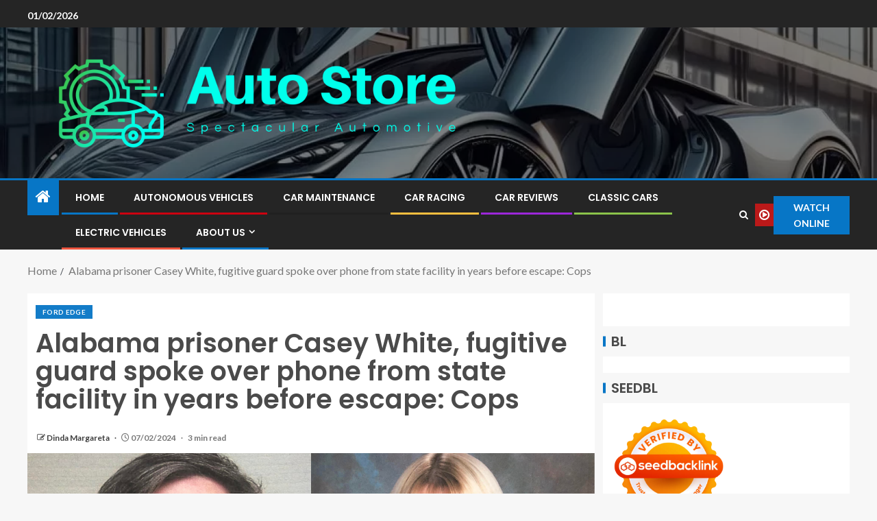

--- FILE ---
content_type: text/html; charset=UTF-8
request_url: https://autorestores.com/alabama-prisoner-casey-white-fugitive-guard-spoke-over-phone-from-state-facility-in-years-before-escape-cops.html
body_size: 15274
content:
<!doctype html>
<html lang="en-US" prefix="og: https://ogp.me/ns#">
<head>
    <meta charset="UTF-8">
    <meta name="viewport" content="width=device-width, initial-scale=1">
    <link rel="profile" href="https://gmpg.org/xfn/11">

    
<!-- Search Engine Optimization by Rank Math - https://rankmath.com/ -->
<title>Alabama prisoner Casey White, fugitive guard spoke over phone from state facility in years before escape: Cops - Auto Store</title>
<meta name="description" content="The &quot;exceptionally perilous&quot; Alabama prisoner and the corrections officer who aided him escape and then fled with him spoke often over the cell phone during"/>
<meta name="robots" content="follow, index, max-snippet:-1, max-video-preview:-1, max-image-preview:large"/>
<link rel="canonical" href="https://autorestores.com/alabama-prisoner-casey-white-fugitive-guard-spoke-over-phone-from-state-facility-in-years-before-escape-cops.html" />
<meta property="og:locale" content="en_US" />
<meta property="og:type" content="article" />
<meta property="og:title" content="Alabama prisoner Casey White, fugitive guard spoke over phone from state facility in years before escape: Cops - Auto Store" />
<meta property="og:description" content="The &quot;exceptionally perilous&quot; Alabama prisoner and the corrections officer who aided him escape and then fled with him spoke often over the cell phone during" />
<meta property="og:url" content="https://autorestores.com/alabama-prisoner-casey-white-fugitive-guard-spoke-over-phone-from-state-facility-in-years-before-escape-cops.html" />
<meta property="og:site_name" content="Auto Store" />
<meta property="article:tag" content="2007 Edge" />
<meta property="article:tag" content="2008 Edge" />
<meta property="article:tag" content="2009 Edge" />
<meta property="article:tag" content="2010 Edge" />
<meta property="article:tag" content="2012 Edge" />
<meta property="article:tag" content="2013 Edge" />
<meta property="article:tag" content="2014 Edge" />
<meta property="article:tag" content="2015 Edge" />
<meta property="article:tag" content="2017 Edge" />
<meta property="article:tag" content="2020 Edge" />
<meta property="article:tag" content="Car Edge" />
<meta property="article:tag" content="Dodge Edge" />
<meta property="article:tag" content="Edge 2009" />
<meta property="article:tag" content="Edge 2010" />
<meta property="article:tag" content="Edge 2011" />
<meta property="article:tag" content="Edge 2015" />
<meta property="article:tag" content="Edge 2016" />
<meta property="article:tag" content="Edge 2017" />
<meta property="article:tag" content="Edge 2018" />
<meta property="article:tag" content="Edge 2019" />
<meta property="article:tag" content="Edge 2020" />
<meta property="article:tag" content="Edge 3.5" />
<meta property="article:tag" content="Edge Ecoboost" />
<meta property="article:tag" content="Edge Limited" />
<meta property="article:tag" content="Edge Mustang" />
<meta property="article:tag" content="Edge Prices" />
<meta property="article:tag" content="Edge Se" />
<meta property="article:tag" content="Edge Sel" />
<meta property="article:tag" content="Edge Sport" />
<meta property="article:tag" content="Edge St" />
<meta property="article:tag" content="Edge Suv" />
<meta property="article:tag" content="Edge Titanium" />
<meta property="article:tag" content="Edge Vehicle" />
<meta property="article:tag" content="Edge Vignale" />
<meta property="article:tag" content="Fiesta Edge" />
<meta property="article:tag" content="Ford Edge" />
<meta property="article:tag" content="Ford Sel" />
<meta property="article:tag" content="Forge Edge" />
<meta property="article:tag" content="Fort Edge" />
<meta property="article:tag" content="Hyundai Edge" />
<meta property="article:tag" content="Ka Edge" />
<meta property="article:tag" content="Kia Edge" />
<meta property="article:tag" content="Kuga Edge" />
<meta property="article:tag" content="Ranger Edge" />
<meta property="article:tag" content="Used Edge" />
<meta property="article:section" content="Ford Edge" />
<meta property="article:published_time" content="2024-02-07T10:06:36+07:00" />
<meta name="twitter:card" content="summary_large_image" />
<meta name="twitter:title" content="Alabama prisoner Casey White, fugitive guard spoke over phone from state facility in years before escape: Cops - Auto Store" />
<meta name="twitter:description" content="The &quot;exceptionally perilous&quot; Alabama prisoner and the corrections officer who aided him escape and then fled with him spoke often over the cell phone during" />
<meta name="twitter:label1" content="Written by" />
<meta name="twitter:data1" content="Dinda Margareta" />
<meta name="twitter:label2" content="Time to read" />
<meta name="twitter:data2" content="3 minutes" />
<script type="application/ld+json" class="rank-math-schema">{"@context":"https://schema.org","@graph":[{"@type":["Person","Organization"],"@id":"https://autorestores.com/#person","name":"Dinda Margareta","logo":{"@type":"ImageObject","@id":"https://autorestores.com/#logo","url":"https://autorestores.com/wp-content/uploads/2022/05/cropped-logo.png","contentUrl":"https://autorestores.com/wp-content/uploads/2022/05/cropped-logo.png","caption":"Auto Store","inLanguage":"en-US"},"image":{"@type":"ImageObject","@id":"https://autorestores.com/#logo","url":"https://autorestores.com/wp-content/uploads/2022/05/cropped-logo.png","contentUrl":"https://autorestores.com/wp-content/uploads/2022/05/cropped-logo.png","caption":"Auto Store","inLanguage":"en-US"}},{"@type":"WebSite","@id":"https://autorestores.com/#website","url":"https://autorestores.com","name":"Auto Store","publisher":{"@id":"https://autorestores.com/#person"},"inLanguage":"en-US"},{"@type":"ImageObject","@id":"https://static.foxnews.com/foxnews.com/content/uploads/2022/05/Untitled-design-54.png","url":"https://static.foxnews.com/foxnews.com/content/uploads/2022/05/Untitled-design-54.png","width":"200","height":"200","caption":"Alabama prisoner Casey White, fugitive guard spoke over phone from state facility in years before escape: Cops","inLanguage":"en-US"},{"@type":"WebPage","@id":"https://autorestores.com/alabama-prisoner-casey-white-fugitive-guard-spoke-over-phone-from-state-facility-in-years-before-escape-cops.html#webpage","url":"https://autorestores.com/alabama-prisoner-casey-white-fugitive-guard-spoke-over-phone-from-state-facility-in-years-before-escape-cops.html","name":"Alabama prisoner Casey White, fugitive guard spoke over phone from state facility in years before escape: Cops - Auto Store","datePublished":"2024-02-07T10:06:36+07:00","dateModified":"2024-02-07T10:06:36+07:00","isPartOf":{"@id":"https://autorestores.com/#website"},"primaryImageOfPage":{"@id":"https://static.foxnews.com/foxnews.com/content/uploads/2022/05/Untitled-design-54.png"},"inLanguage":"en-US"},{"@type":"Person","@id":"https://autorestores.com/author/dinda-margareta","name":"Dinda Margareta","url":"https://autorestores.com/author/dinda-margareta","image":{"@type":"ImageObject","@id":"https://secure.gravatar.com/avatar/b6490dd9aec620e1ca4c46d0ab2ccedc7d8651a2b55ad51c23566ae2bfc93382?s=96&amp;d=mm&amp;r=g","url":"https://secure.gravatar.com/avatar/b6490dd9aec620e1ca4c46d0ab2ccedc7d8651a2b55ad51c23566ae2bfc93382?s=96&amp;d=mm&amp;r=g","caption":"Dinda Margareta","inLanguage":"en-US"},"sameAs":["https://autorestores.com/"]},{"@type":"BlogPosting","headline":"Alabama prisoner Casey White, fugitive guard spoke over phone from state facility in years before escape:","keywords":"alabama prisoner casey white, fugitive guard spoke over phone from state facility in years before escape: cops","datePublished":"2024-02-07T10:06:36+07:00","dateModified":"2024-02-07T10:06:36+07:00","articleSection":"Ford Edge","author":{"@id":"https://autorestores.com/author/dinda-margareta","name":"Dinda Margareta"},"publisher":{"@id":"https://autorestores.com/#person"},"description":"The &quot;exceptionally perilous&quot; Alabama prisoner and the corrections officer who aided him escape and then fled with him spoke often over the cell phone during","name":"Alabama prisoner Casey White, fugitive guard spoke over phone from state facility in years before escape:","@id":"https://autorestores.com/alabama-prisoner-casey-white-fugitive-guard-spoke-over-phone-from-state-facility-in-years-before-escape-cops.html#richSnippet","isPartOf":{"@id":"https://autorestores.com/alabama-prisoner-casey-white-fugitive-guard-spoke-over-phone-from-state-facility-in-years-before-escape-cops.html#webpage"},"image":{"@id":"https://static.foxnews.com/foxnews.com/content/uploads/2022/05/Untitled-design-54.png"},"inLanguage":"en-US","mainEntityOfPage":{"@id":"https://autorestores.com/alabama-prisoner-casey-white-fugitive-guard-spoke-over-phone-from-state-facility-in-years-before-escape-cops.html#webpage"}}]}</script>
<!-- /Rank Math WordPress SEO plugin -->

<link rel='dns-prefetch' href='//fonts.googleapis.com' />
<link rel="alternate" type="application/rss+xml" title="Auto Store &raquo; Feed" href="https://autorestores.com/feed" />
<link rel="alternate" title="oEmbed (JSON)" type="application/json+oembed" href="https://autorestores.com/wp-json/oembed/1.0/embed?url=https%3A%2F%2Fautorestores.com%2Falabama-prisoner-casey-white-fugitive-guard-spoke-over-phone-from-state-facility-in-years-before-escape-cops.html" />
<link rel="alternate" title="oEmbed (XML)" type="text/xml+oembed" href="https://autorestores.com/wp-json/oembed/1.0/embed?url=https%3A%2F%2Fautorestores.com%2Falabama-prisoner-casey-white-fugitive-guard-spoke-over-phone-from-state-facility-in-years-before-escape-cops.html&#038;format=xml" />
<style id='wp-img-auto-sizes-contain-inline-css' type='text/css'>
img:is([sizes=auto i],[sizes^="auto," i]){contain-intrinsic-size:3000px 1500px}
/*# sourceURL=wp-img-auto-sizes-contain-inline-css */
</style>

<style id='wp-emoji-styles-inline-css' type='text/css'>

	img.wp-smiley, img.emoji {
		display: inline !important;
		border: none !important;
		box-shadow: none !important;
		height: 1em !important;
		width: 1em !important;
		margin: 0 0.07em !important;
		vertical-align: -0.1em !important;
		background: none !important;
		padding: 0 !important;
	}
/*# sourceURL=wp-emoji-styles-inline-css */
</style>
<link rel='stylesheet' id='contact-form-7-css' href='https://autorestores.com/wp-content/plugins/contact-form-7/includes/css/styles.css?ver=6.1.4' type='text/css' media='all' />
<style id='contact-form-7-inline-css' type='text/css'>
.wpcf7 .wpcf7-recaptcha iframe {margin-bottom: 0;}.wpcf7 .wpcf7-recaptcha[data-align="center"] > div {margin: 0 auto;}.wpcf7 .wpcf7-recaptcha[data-align="right"] > div {margin: 0 0 0 auto;}
/*# sourceURL=contact-form-7-inline-css */
</style>
<link rel='stylesheet' id='ez-toc-css' href='https://autorestores.com/wp-content/plugins/easy-table-of-contents/assets/css/screen.min.css?ver=2.0.80' type='text/css' media='all' />
<style id='ez-toc-inline-css' type='text/css'>
div#ez-toc-container .ez-toc-title {font-size: 120%;}div#ez-toc-container .ez-toc-title {font-weight: 500;}div#ez-toc-container ul li , div#ez-toc-container ul li a {font-size: 95%;}div#ez-toc-container ul li , div#ez-toc-container ul li a {font-weight: 500;}div#ez-toc-container nav ul ul li {font-size: 90%;}.ez-toc-box-title {font-weight: bold; margin-bottom: 10px; text-align: center; text-transform: uppercase; letter-spacing: 1px; color: #666; padding-bottom: 5px;position:absolute;top:-4%;left:5%;background-color: inherit;transition: top 0.3s ease;}.ez-toc-box-title.toc-closed {top:-25%;}
.ez-toc-container-direction {direction: ltr;}.ez-toc-counter ul{counter-reset: item ;}.ez-toc-counter nav ul li a::before {content: counters(item, '.', decimal) '. ';display: inline-block;counter-increment: item;flex-grow: 0;flex-shrink: 0;margin-right: .2em; float: left; }.ez-toc-widget-direction {direction: ltr;}.ez-toc-widget-container ul{counter-reset: item ;}.ez-toc-widget-container nav ul li a::before {content: counters(item, '.', decimal) '. ';display: inline-block;counter-increment: item;flex-grow: 0;flex-shrink: 0;margin-right: .2em; float: left; }
/*# sourceURL=ez-toc-inline-css */
</style>
<link rel='stylesheet' id='aft-icons-css' href='https://autorestores.com/wp-content/themes/enternews/assets/icons/style.css?ver=6.9' type='text/css' media='all' />
<link rel='stylesheet' id='bootstrap-css' href='https://autorestores.com/wp-content/themes/enternews/assets/bootstrap/css/bootstrap.min.css?ver=6.9' type='text/css' media='all' />
<link rel='stylesheet' id='slick-css-css' href='https://autorestores.com/wp-content/themes/enternews/assets/slick/css/slick.min.css?ver=6.9' type='text/css' media='all' />
<link rel='stylesheet' id='sidr-css' href='https://autorestores.com/wp-content/themes/enternews/assets/sidr/css/jquery.sidr.dark.css?ver=6.9' type='text/css' media='all' />
<link rel='stylesheet' id='magnific-popup-css' href='https://autorestores.com/wp-content/themes/enternews/assets/magnific-popup/magnific-popup.css?ver=6.9' type='text/css' media='all' />
<link rel='stylesheet' id='enternews-google-fonts-css' href='https://fonts.googleapis.com/css?family=Lato:400,300,400italic,900,700|Poppins:300,400,500,600,700|Roboto:100,300,400,500,700&#038;subset=latin,latin-ext' type='text/css' media='all' />
<link rel='stylesheet' id='enternews-style-css' href='https://autorestores.com/wp-content/themes/enternews/style.css?ver=6.9' type='text/css' media='all' />
<style id='enternews-style-inline-css' type='text/css'>

        
            body,
            button,
            input,
            select,
            optgroup,
            textarea,
            p,
            .min-read,
            .enternews-widget.widget ul.cat-links li a
            {
            font-family: Lato;
            }
        
                    .enternews-widget.widget ul.nav-tabs li a,
            .nav-tabs>li,
            .main-navigation ul li a,
            body .post-excerpt,
            .sidebar-area .social-widget-menu ul li a .screen-reader-text,
            .site-title, h1, h2, h3, h4, h5, h6 {
            font-family: Poppins;
            }
        
                    .enternews-widget.widget .widget-title + ul li a,
            h4.af-author-display-name,
            .exclusive-posts .marquee a .circle-title-texts h4,
            .read-title h4 {
            font-family: Roboto;
            }

        

                    #af-preloader{
            background-color: #f5f2ee            }
        
        
            body.aft-default-mode .aft-widget-background-secondary-background.widget.enternews_youtube_video_slider_widget .widget-block .af-widget-body,
            body .post-excerpt::before,
            .enternews-widget .woocommerce-product-search button[type="submit"],
            body .enternews_author_info_widget.aft-widget-background-secondary-background.widget .widget-block,
            body .aft-widget-background-secondary-background.widget .widget-block .read-single,
            .secondary-sidebar-background #secondary,
            body .enternews_tabbed_posts_widget .nav-tabs > li > a.active,
            body .enternews_tabbed_posts_widget .nav-tabs > li > a.active:hover,
            body.aft-default-mode .enternews_posts_slider_widget.aft-widget-background-secondary-background .widget-block,
            body.aft-dark-mode .enternews_posts_slider_widget.aft-widget-background-secondary-background .widget-block,

            .aft-widget-background-secondary-background .social-widget-menu ul li a,
            .aft-widget-background-secondary-background .social-widget-menu ul li a[href*="facebook.com"],
            .aft-widget-background-secondary-background .social-widget-menu ul li a[href*="dribble.com"],
            .aft-widget-background-secondary-background .social-widget-menu ul li a[href*="vk.com"],
            .aft-widget-background-secondary-background .social-widget-menu ul li a[href*="x.com"],
            .aft-widget-background-secondary-background .social-widget-menu ul li a[href*="twitter.com"],
            .aft-widget-background-secondary-background .social-widget-menu ul li a[href*="linkedin.com"],
            .aft-widget-background-secondary-background .social-widget-menu ul li a[href*="instagram.com"],
            .aft-widget-background-secondary-background .social-widget-menu ul li a[href*="youtube.com"],
            .aft-widget-background-secondary-background .social-widget-menu ul li a[href*="vimeo.com"],
            .aft-widget-background-secondary-background .social-widget-menu ul li a[href*="pinterest.com"],
            .aft-widget-background-secondary-background .social-widget-menu ul li a[href*="tumblr.com"],
            .aft-widget-background-secondary-background .social-widget-menu ul li a[href*="wordpress.org"],
            .aft-widget-background-secondary-background .social-widget-menu ul li a[href*="whatsapp.com"],
            .aft-widget-background-secondary-background .social-widget-menu ul li a[href*="reddit.com"],
            .aft-widget-background-secondary-background .social-widget-menu ul li a[href*="t.me"],
            .aft-widget-background-secondary-background .social-widget-menu ul li a[href*="ok.ru"],
            .aft-widget-background-secondary-background .social-widget-menu ul li a[href*="wechat.com"],
            .aft-widget-background-secondary-background .social-widget-menu ul li a[href*="weibo.com"],
            .aft-widget-background-secondary-background .social-widget-menu ul li a[href*="github.com"],

            body.aft-dark-mode .is-style-fill a.wp-block-button__link:not(.has-text-color),
            body.aft-default-mode .is-style-fill a.wp-block-button__link:not(.has-text-color),

            body.aft-default-mode .aft-main-banner-section .af-banner-carousel-1.secondary-background,
            body.aft-dark-mode .aft-main-banner-section .af-banner-carousel-1.secondary-background,

            body.aft-default-mode .aft-main-banner-section .af-editors-pick .secondary-background .af-sec-post .read-single,
            body.aft-dark-mode .aft-main-banner-section .af-editors-pick .secondary-background .af-sec-post .read-single,

            body.aft-default-mode .aft-main-banner-section .af-trending-news-part .trending-posts.secondary-background .read-single,
            body.aft-dark-mode .aft-main-banner-section .af-trending-news-part .trending-posts.secondary-background .read-single,

            body.aft-dark-mode.alternative-sidebar-background #secondary .widget-title .header-after::before,
            body.aft-default-mode .wp-block-group .wp-block-comments-title::before,
            body.aft-default-mode .wp-block-group .wp-block-heading::before,
            body.aft-default-mode .wp-block-search__label::before,
            body .widget-title .header-after:before,
            body .widget-title .category-color-1.header-after::before,
            body .header-style1 .header-right-part .popular-tag-custom-link > div.custom-menu-link a > span,
            body .aft-home-icon,
            body.aft-dark-mode input[type="submit"],
            body .entry-header-details .af-post-format i:after,
            body.aft-default-mode .enternews-pagination .nav-links .page-numbers.current,
            body #scroll-up,
            .wp-block-search__button,
            body.aft-dark-mode button,
            body.aft-dark-mode input[type="button"],
            body.aft-dark-mode input[type="reset"],
            body.aft-dark-mode input[type="submit"],
            body input[type="reset"],
            body input[type="submit"],
            body input[type="button"],
            body .inner-suscribe input[type=submit],
            body .widget-title .header-after:after,
            body .widget-title .category-color-1.header-after:after,
            body.aft-default-mode .inner-suscribe input[type=submit],
            body.aft-default-mode .enternews_tabbed_posts_widget .nav-tabs > li > a.active:hover,
            body.aft-default-mode .enternews_tabbed_posts_widget .nav-tabs > li > a.active,
            body .aft-main-banner-section .aft-trending-latest-popular .nav-tabs>li.active,
            body .header-style1 .header-right-part > div.custom-menu-link > a,
            body .aft-popular-taxonomies-lists ul li a span.tag-count,
            body .aft-widget-background-secondary-background.widget .widget-block .read-single
            {
            background-color: #0776C6;
            }
            body.aft-dark-mode .is-style-outline a.wp-block-button__link:not(.has-text-color):hover,
            body.aft-default-mode .is-style-outline a.wp-block-button__link:not(.has-text-color):hover,
            body.aft-dark-mode .is-style-outline a.wp-block-button__link:not(.has-text-color),
            body.aft-default-mode .is-style-outline a.wp-block-button__link:not(.has-text-color),
            body.aft-dark-mode:not(.alternative-sidebar-background) #secondary .color-pad .wp-calendar-nav span a:not(.enternews-categories),
            body .enternews-pagination .nav-links .page-numbers:not(.current),
            body.aft-dark-mode .site-footer #wp-calendar tfoot tr td a,
            body.aft-dark-mode #wp-calendar tfoot td a,
            body.aft-default-mode .site-footer #wp-calendar tfoot tr td a,
            body.aft-default-mode #wp-calendar tfoot td a,
            body.aft-dark-mode #wp-calendar tfoot td a,
            body.aft-default-mode .wp-calendar-nav span a,
            body.aft-default-mode .wp-calendar-nav span a:visited,
            body.aft-dark-mode .wp-calendar-nav span a,
            body.aft-dark-mode #wp-calendar tbody td a,
            body.aft-dark-mode #wp-calendar tbody td#today,
            body.aft-dark-mode:not(.alternative-sidebar-background) #secondary .color-pad #wp-calendar tbody td a:not(.enternews-categories),
            body.aft-default-mode #wp-calendar tbody td#today,
            body.aft-default-mode #wp-calendar tbody td a,
            body.aft-default-mode .sticky .read-title h4 a:before {
            color: #0776C6;
            }

            body .post-excerpt {
            border-left-color: #0776C6;
            }

            body.aft-dark-mode .read-img .min-read-post-comment:after,
            body.aft-default-mode .read-img .min-read-post-comment:after{
            border-top-color: #0776C6;
            }

            body .af-fancy-spinner .af-ring:nth-child(1){
            border-right-color: #0776C6;
            }
            body.aft-dark-mode .enternews-pagination .nav-links .page-numbers.current {
            background-color: #0776C6;
            }
            body.aft-dark-mode .is-style-outline a.wp-block-button__link:not(.has-text-color),
            body.aft-default-mode .is-style-outline a.wp-block-button__link:not(.has-text-color),
            body.aft-dark-mode .enternews-pagination .nav-links .page-numbers,
            body.aft-default-mode .enternews-pagination .nav-links .page-numbers,
            body .af-sp-wave:after,
            body .bottom-bar{
            border-color: #0776C6;
            }

        
        .elementor-default .elementor-section.elementor-section-full_width > .elementor-container,
        .elementor-default .elementor-section.elementor-section-boxed > .elementor-container,
        .elementor-page .elementor-section.elementor-section-full_width > .elementor-container,
        .elementor-page .elementor-section.elementor-section-boxed > .elementor-container{
        max-width: 1200px;
        }
        .full-width-content .elementor-section-stretched,
        .align-content-left .elementor-section-stretched,
        .align-content-right .elementor-section-stretched {
        max-width: 100%;
        left: 0 !important;
        }

/*# sourceURL=enternews-style-inline-css */
</style>
<script type="f38c037797c3d6bd9d0bea7a-text/javascript" src="https://autorestores.com/wp-includes/js/jquery/jquery.min.js?ver=3.7.1" id="jquery-core-js"></script>
<script type="f38c037797c3d6bd9d0bea7a-text/javascript" src="https://autorestores.com/wp-includes/js/jquery/jquery-migrate.min.js?ver=3.4.1" id="jquery-migrate-js"></script>
<link rel="https://api.w.org/" href="https://autorestores.com/wp-json/" /><link rel="alternate" title="JSON" type="application/json" href="https://autorestores.com/wp-json/wp/v2/posts/463" /><link rel="EditURI" type="application/rsd+xml" title="RSD" href="https://autorestores.com/xmlrpc.php?rsd" />
<meta name="generator" content="WordPress 6.9" />
<link rel='shortlink' href='https://autorestores.com/?p=463' />
<!-- FIFU:meta:begin:image -->
<meta property="og:image" content="https://static.foxnews.com/foxnews.com/content/uploads/2022/05/Untitled-design-54.png" />
<!-- FIFU:meta:end:image --><!-- FIFU:meta:begin:twitter -->
<meta name="twitter:card" content="summary_large_image" />
<meta name="twitter:title" content="Alabama prisoner Casey White, fugitive guard spoke over phone from state facility in years before escape: Cops" />
<meta name="twitter:description" content="" />
<meta name="twitter:image" content="https://static.foxnews.com/foxnews.com/content/uploads/2022/05/Untitled-design-54.png" />
<!-- FIFU:meta:end:twitter -->        <style type="text/css">
                        .site-title,
            .site-description {
                position: absolute;
                clip: rect(1px, 1px, 1px, 1px);
                display: none;
            }

            
            

        </style>
        <link rel="icon" href="https://autorestores.com/wp-content/uploads/2024/06/cropped-cropped-default3-32x32.png" sizes="32x32" />
<link rel="icon" href="https://autorestores.com/wp-content/uploads/2024/06/cropped-cropped-default3-192x192.png" sizes="192x192" />
<link rel="apple-touch-icon" href="https://autorestores.com/wp-content/uploads/2024/06/cropped-cropped-default3-180x180.png" />
<meta name="msapplication-TileImage" content="https://autorestores.com/wp-content/uploads/2024/06/cropped-cropped-default3-270x270.png" />

<!-- FIFU:jsonld:begin -->
<script type="application/ld+json">{"@context":"https://schema.org","@graph":[{"@type":"ImageObject","@id":"https://static.foxnews.com/foxnews.com/content/uploads/2022/05/Untitled-design-54.png","url":"https://static.foxnews.com/foxnews.com/content/uploads/2022/05/Untitled-design-54.png","contentUrl":"https://static.foxnews.com/foxnews.com/content/uploads/2022/05/Untitled-design-54.png","mainEntityOfPage":"https://autorestores.com/alabama-prisoner-casey-white-fugitive-guard-spoke-over-phone-from-state-facility-in-years-before-escape-cops.html"}]}</script>
<!-- FIFU:jsonld:end -->
<link rel="preload" as="image" href="https://static.foxnews.com/foxnews.com/content/uploads/2022/05/Untitled-design-54.png"><link rel="preload" as="image" href="https://images.foxtv.com/static.fox32chicago.com/www.fox32chicago.com/content/uploads/2022/05/764/432/recoveredgun.jpg?ve=1&#038;tl=1"><link rel="preload" as="image" href="https://2p2bboli8d61fqhjiqzb8p1a-wpengine.netdna-ssl.com/wp-content/uploads/2022/05/9e7a822eab5a4c3586ac162666c121a7-800x534.jpeg"><link rel="preload" as="image" href="https://www.jalopyjournal.com/wp-content/uploads/2022/05/01-3.jpg"></head>





<body class="wp-singular post-template-default single single-post postid-463 single-format-standard wp-custom-logo wp-embed-responsive wp-theme-enternews aft-sticky-sidebar aft-default-mode default-sidebar-background header-image-default aft-main-banner-wide aft-hide-comment-count-in-list aft-hide-minutes-read-in-list aft-hide-date-author-in-list default-content-layout content-with-single-sidebar align-content-left">

<div id="page" class="site">
    <a class="skip-link screen-reader-text" href="#content">Skip to content</a>


    
    <header id="masthead" class="header-style1 header-layout-side">

          <div class="top-header">
        <div class="container-wrapper">
            <div class="top-bar-flex">
                <div class="top-bar-left col-66">
                    <div class="date-bar-left">
                                                    <span class="topbar-date">
                                        01/02/2026                                    </span>

                                                                    </div>
                                            <div class="af-secondary-menu">
                            <div class="container-wrapper">
                                
                            </div>
                        </div>
                                        </div>

                <div class="top-bar-right col-3">
  						<span class="aft-small-social-menu">
  							  						</span>
                </div>
            </div>
        </div>

    </div>
<div class="main-header  data-bg"
     data-background="https://autorestores.com/wp-content/uploads/2024/05/cropped-5016ec60-8160-4fed-9816-f8bf35974710-1-6653ebd9ee2d4.webp">
    <div class="container-wrapper">
        <div class="af-container-row af-flex-container af-main-header-container">

            
            <div class="af-flex-container af-inner-header-container pad aft-no-side-promo">

                <div class="logo-brand af-inner-item">
                    <div class="site-branding">
                        <a href="https://autorestores.com/" class="custom-logo-link" rel="home"><img width="810" height="190" src="https://autorestores.com/wp-content/uploads/2024/06/cropped-default3.png" class="custom-logo" alt="Auto Store" decoding="async" fetchpriority="high" srcset="https://autorestores.com/wp-content/uploads/2024/06/cropped-default3.png 810w, https://autorestores.com/wp-content/uploads/2024/06/cropped-default3-300x70.png 300w, https://autorestores.com/wp-content/uploads/2024/06/cropped-default3-768x180.png 768w" sizes="(max-width: 810px) 100vw, 810px" /></a>                            <p class="site-title font-family-1">
                                <a href="https://autorestores.com/"
                                   rel="home">Auto Store</a>
                            </p>
                                                                            <p class="site-description">Spectacular Automotive</p>
                                            </div>
                </div>

                

                            </div>

        </div>
    </div>

</div>


      <div class="header-menu-part">
        <div id="main-navigation-bar" class="bottom-bar">
          <div class="navigation-section-wrapper">
            <div class="container-wrapper">
              <div class="header-middle-part">
                <div class="navigation-container">
                  <nav class="main-navigation clearfix">
                                          <span class="aft-home-icon">
                                                <a href="https://autorestores.com" aria-label="Home">
                          <i class="fa fa-home"
                            aria-hidden="true"></i>
                        </a>
                      </span>
                                        <div class="main-navigation-container-items-wrapper">
                      <span
                        class="toggle-menu"
                        role="button"
                        aria-controls="primary-menu"
                        aria-expanded="false"
                        tabindex="0"
                        aria-label="Menu"
                        aria-expanded="false">
                        <a href="javascript:void(0)" aria-label="Menu" class="aft-void-menu">
                          <span class="screen-reader-text">
                            Primary Menu                          </span>
                          <i class="ham"></i>
                        </a>
                      </span>
                      <div class="menu main-menu menu-desktop show-menu-border"><ul id="primary-menu" class="menu"><li id="menu-item-35" class="menu-item menu-item-type-custom menu-item-object-custom menu-item-home menu-item-35"><a href="https://autorestores.com/">Home</a></li>
<li id="menu-item-4014" class="menu-item menu-item-type-taxonomy menu-item-object-category menu-item-4014"><a href="https://autorestores.com/category/autonomous-vehicles">Autonomous Vehicles</a></li>
<li id="menu-item-4015" class="menu-item menu-item-type-taxonomy menu-item-object-category menu-item-4015"><a href="https://autorestores.com/category/car-maintenance">Car Maintenance</a></li>
<li id="menu-item-4016" class="menu-item menu-item-type-taxonomy menu-item-object-category menu-item-4016"><a href="https://autorestores.com/category/car-racing">Car Racing</a></li>
<li id="menu-item-4017" class="menu-item menu-item-type-taxonomy menu-item-object-category menu-item-4017"><a href="https://autorestores.com/category/car-reviews">Car Reviews</a></li>
<li id="menu-item-4018" class="menu-item menu-item-type-taxonomy menu-item-object-category menu-item-4018"><a href="https://autorestores.com/category/classic-cars">Classic Cars</a></li>
<li id="menu-item-4019" class="menu-item menu-item-type-taxonomy menu-item-object-category menu-item-4019"><a href="https://autorestores.com/category/electric-vehicles">Electric Vehicles</a></li>
<li id="menu-item-29" class="menu-item menu-item-type-post_type menu-item-object-page menu-item-has-children menu-item-29"><a href="https://autorestores.com/about-us">About Us</a>
<ul class="sub-menu">
	<li id="menu-item-32" class="menu-item menu-item-type-post_type menu-item-object-page menu-item-privacy-policy menu-item-32"><a rel="privacy-policy" href="https://autorestores.com/privacy-policy">Privacy Policy</a></li>
	<li id="menu-item-33" class="menu-item menu-item-type-post_type menu-item-object-page menu-item-33"><a href="https://autorestores.com/terms-and-conditions">Terms and Conditions</a></li>
	<li id="menu-item-31" class="menu-item menu-item-type-post_type menu-item-object-page menu-item-31"><a href="https://autorestores.com/contact-us">Contact Us</a></li>
	<li id="menu-item-34" class="menu-item menu-item-type-post_type menu-item-object-page menu-item-34"><a href="https://autorestores.com/sitemap">Sitemap</a></li>
	<li id="menu-item-30" class="menu-item menu-item-type-post_type menu-item-object-page menu-item-30"><a href="https://autorestores.com/advertise-here">Advertise Here</a></li>
</ul>
</li>
</ul></div>                    </div>
                  </nav>
                </div>
              </div>
              <div class="header-right-part">
                <div class="af-search-wrap">
                  <div class="search-overlay">
                    <a href="#" title="Search" aria-label="Search" class="search-icon">
                      <i class="fa fa-search"></i>
                    </a>
                    <div class="af-search-form">
                      <form role="search" method="get" class="search-form" action="https://autorestores.com/">
				<label>
					<span class="screen-reader-text">Search for:</span>
					<input type="search" class="search-field" placeholder="Search &hellip;" value="" name="s" />
				</label>
				<input type="submit" class="search-submit" value="Search" />
			</form>                    </div>
                  </div>
                </div>
                <div class="popular-tag-custom-link">
                                      <div class="custom-menu-link">

                      <a href="">
                        <i class="fa fa-play-circle-o"
                          aria-hidden="true"></i>
                        <span>Watch Online</span>
                      </a>
                    </div>

                  
                </div>
              </div>
            </div>
          </div>
        </div>
      </div>

    </header>

    <!-- end slider-section -->

    
                   <div class="container-wrapper">
            <div class="af-breadcrumbs font-family-1 color-pad af-container-block-wrapper">

                <div role="navigation" aria-label="Breadcrumbs" class="breadcrumb-trail breadcrumbs" itemprop="breadcrumb"><ul class="trail-items" itemscope itemtype="http://schema.org/BreadcrumbList"><meta name="numberOfItems" content="2" /><meta name="itemListOrder" content="Ascending" /><li itemprop="itemListElement" itemscope itemtype="http://schema.org/ListItem" class="trail-item trail-begin"><a href="https://autorestores.com" rel="home" itemprop="item"><span itemprop="name">Home</span></a><meta itemprop="position" content="1" /></li><li itemprop="itemListElement" itemscope itemtype="http://schema.org/ListItem" class="trail-item trail-end"><a href="https://autorestores.com/alabama-prisoner-casey-white-fugitive-guard-spoke-over-phone-from-state-facility-in-years-before-escape-cops.html" itemprop="item"><span itemprop="name">Alabama prisoner Casey White, fugitive guard spoke over phone from state facility in years before escape: Cops</span></a><meta itemprop="position" content="2" /></li></ul></div>
            </div>
        </div>
        


    <div id="content" class="container-wrapper ">
    <div class="af-container-block-wrapper clearfix">
        <div id="primary" class="content-area ">
            <main id="main" class="site-main ">
                                    <article id="post-463" class="post-463 post type-post status-publish format-standard has-post-thumbnail hentry category-ford-edge tag-2007-edge tag-2008-edge tag-2009-edge tag-2010-edge tag-2012-edge tag-2013-edge tag-2014-edge tag-2015-edge tag-2017-edge tag-2020-edge tag-car-edge tag-dodge-edge tag-edge-2009 tag-edge-2010 tag-edge-2011 tag-edge-2015 tag-edge-2016 tag-edge-2017 tag-edge-2018 tag-edge-2019 tag-edge-2020 tag-edge-3-5 tag-edge-ecoboost tag-edge-limited tag-edge-mustang tag-edge-prices tag-edge-se tag-edge-sel tag-edge-sport tag-edge-st tag-edge-suv tag-edge-titanium tag-edge-vehicle tag-edge-vignale tag-fiesta-edge tag-ford-edge tag-ford-sel tag-forge-edge tag-fort-edge tag-hyundai-edge tag-ka-edge tag-kia-edge tag-kuga-edge tag-ranger-edge tag-used-edge">


                        <header class="entry-header">

                            <div class="enternews-entry-header-details-wrap">
                                    <div class="entry-header-details  af-have-yt-link">
                    <div class="read-categories af-category-inside-img">
                <ul class="cat-links"><li class="meta-category">
                             <a class="enternews-categories category-color-1"aria-label="Ford Edge" href="https://autorestores.com/category/ford-edge" alt="View all posts in Ford Edge"> 
                                 Ford Edge
                             </a>
                        </li></ul>
            </div>
        
        <h1 class="entry-title">Alabama prisoner Casey White, fugitive guard spoke over phone from state facility in years before escape: Cops</h1>        <div class="post-meta-share-wrapper">
            <div class="post-meta-detail">
                                    <span class="min-read-post-format">
                                                                            </span>
                <span class="entry-meta">
                                        
      <span class="item-metadata posts-author byline">
        <i class="fa fa-pencil-square-o"></i>
                        <a href="https://autorestores.com/author/dinda-margareta">
                    Dinda Margareta                </a>
             </span>
                                    </span>
                      <span class="item-metadata posts-date">
        <i class="fa fa-clock-o"></i>
        07/02/2024      </span>
                    <span class="min-read">3 min read</span>            </div>
                    </div>


    </div>
                                </div>
                        </header><!-- .entry-header -->

                        <div class="enternews-entry-featured-image-wrap float-l">
                                    <div class="read-img pos-rel">
                    <div class="post-thumbnail full-width-image">
          <img post-id="463" fifu-featured="1" width="1024" src="https://static.foxnews.com/foxnews.com/content/uploads/2022/05/Untitled-design-54.png" class="attachment-enternews-featured size-enternews-featured wp-post-image" alt="Alabama prisoner Casey White, fugitive guard spoke over phone from state facility in years before escape: Cops" title="Alabama prisoner Casey White, fugitive guard spoke over phone from state facility in years before escape: Cops" title="Alabama prisoner Casey White, fugitive guard spoke over phone from state facility in years before escape: Cops" decoding="async" />        </div>
      
                <span class="aft-image-caption-wrap">
                                  </span>
        </div>
                            </div>


                        
                        <div class="entry-content-wrap read-single">
                            

        <div class="entry-content read-details">
            <div>
<div id="speechkit-wrapper" class="speechkit-wrapper">
<p><span class="label-bg">NEW</span>You can now hear to Fox Information content!
  </p>
</div>
<p class="speakable">The &#8220;exceptionally perilous&#8221; <a rel="nofollow noopener" target="_blank" href="https://www.foxnews.com/category/us/us-regions/southeast/alabama">Alabama prisoner</a> and the corrections officer who aided him escape and then fled with him spoke often over the cell phone during the previous two many years when the convict was remaining housed in a diverse facility, the nearby sheriff declared Thursday. </p>
<p class="speakable"><a rel="nofollow noopener" target="_blank" href="https://www.foxnews.com/us/who-is-casey-white-the-escaped-alabama-murder-suspect"><u>Casey Cole White</u></a>, 38, and Vicky White, 56 – who are not associated, but are reported to be in a &#8220;special romance,&#8221; – &#8220;have been in call by using cellular phone&#8221; concerning 2020 and 2022, even though the inmate was in the custody of William E. Donaldson Correctional Facility in Bessemer, Alabama, Lauderdale County Sheriff Rick Singleton explained in an emailed press assertion Thursday. </p>
<p><a rel="nofollow noopener" target="_blank" href="https://www.foxnews.com/us/casey-cole-white-escape-timeline-alabama-corrections-officer"><strong><u>CASEY WHITE ESCAPE: TIMELINE FOR ALABAMA MURDER SUSPECT ON THE Operate WITH CORRECTIONS OFFICER</u></strong></a></p>
<p>Cole White was staying housed in the Lauderdale County Detention Centre – about 110 miles from Donaldson –  on Friday morning when he and <a rel="nofollow noopener" target="_blank" href="https://www.foxnews.com/us/missing-alabama-prison-official-retiring-jailbreak"><u>Vicky White</u></a> remaining together in her marked legislation enforcement car. Vicky White was the assistant director of corrections for the detention center at the time. </p>
<p><a rel="nofollow noopener" target="_blank" href="https://www.foxnews.com/us/alabama-corrections-vicky-white-planned-escape-body-language-expert"><strong>ALABAMA CORRECTIONS OFFICER Had ESCAPE &#8216;METHODICALLY&#8217; Planned: Body LANGUAGE Qualified</strong></a></p>
<p>The pair are suspected of then swapping out that ride for a 2007 copper Ford Edge SUV, with hurt to the rear bumper, on Friday and then vanishing – kicking off a U.S. Marshals-led <a rel="nofollow noopener" target="_blank" href="https://www.foxnews.com/category/us/crime/manhunt">manhunt</a>. Authorities say they could possibly also be armed with a shotgun and an AR-15, and Vicky White very likely experienced entry to her provider weapon.</p>
<p>Cole White was <a rel="nofollow noopener" target="_blank" href="https://www.foxnews.com/category/us/crime">transferred from the Donaldson center</a> to the Lauderdale facility in 2020, after confessing to the 2015 slaying of Connie Ridgeway, 58. The pair achieved there and preserved speak to immediately after he returned to Donaldson involving 2020 and 2022.</p>
<p>According to the sheriff, Cole White had beforehand plotted an escape endeavor from the county jail in late 2020. </p>
<p>His alleged system was to get a hostage and split out of the facility on the day of his arraignment, just before he was scheduled to transfer back to point out jail. Officers caught him in possession of a &#8220;shank,&#8221; or jail knife, and securely transferred him back again to prison, authorities have said. </p>
<p>He yet again returned to the county jail in February of this year to await demo.</p>
<p>Vicky White had sold her residence about a thirty day period prior to the April 29 escape, in accordance to Singleton, and experienced talked about relocating to the seaside for months.</p>
<p>On Friday morning, she allegedly explained to colleagues she was going to choose the prisoner to the county courthouse for an analysis and planned to end at a doctor’s office environment afterward, saying she didn’t truly feel perfectly. But there was no scheduled evaluation, according to the sheriff.</p>
<p>Authorities imagined Vicky White went to work that working day to provide her last shift in advance of retiring, Singleton explained. But she hadn’t nevertheless cleared the bureaucratic hurdles.</p>
<p>&#8220;I believe from the sale of the dwelling, she maybe experienced entry to some income,&#8221; he reported. &#8220;The retirement papers ended up never despatched into the point out retirement program. She had to have a meeting with the staff director in advance of that could materialize.&#8221;</p>
<p><a rel="nofollow noopener" target="_blank" href="https://www.foxnews.com/us/alabama-sheriff-jailhouse-surveillance-video-casey-white-vicky"><strong><u>ALABAMA SHERIFF RELEASES JAILHOUSE SURVEILLANCE Online video Demonstrating MURDER SUSPECT Go away WITH CORRECTIONS OFFICER</u></strong></a></p>
<p>Casey White was serving an unrelated, 75-12 months prison sentence when he allegedly confessed to <a rel="nofollow noopener" target="_blank" href="https://www.foxnews.com/category/us/crime/homicide">killing Ridgeway</a>. He subsequently pleaded not guilty by cause of madness. Singleton issued a warning Monday that the escaped prisoner should really be considered &#8220;very unsafe&#8221; and that any legislation enforcement officers who appear across him need to not take &#8220;any odds.&#8221;</p>
<p>Courtroom information demonstrate he also pleaded responsible to a 2010 domestic assault for attacking a male relative with an ax cope with and gained a sentence of six decades in condition prison.</p>
<p>Cole White stands at 6 feet, 9 inches tall and weighs somewhere amongst 260 and 330 kilos, according to authorities and jail information.</p>
<p>Vicky White is described as 5 feet, 5 inches tall and weighing about 145 lbs. She has blonde hair and brown eyes.</p>
<p>The U.S. Marshal Provider is supplying a reward of up to $10,000 for details that qualified prospects them to the fugitives. Anyone with facts on their whereabouts is asked to simply call the U.S. Marshals at 1-800-336-0102.</p>
<p> <!----></div>
                            <div class="post-item-metadata entry-meta">
                    <span class="tags-links">Tags: <a href="https://autorestores.com/tag/2007-edge" rel="tag">2007 Edge</a> <a href="https://autorestores.com/tag/2008-edge" rel="tag">2008 Edge</a> <a href="https://autorestores.com/tag/2009-edge" rel="tag">2009 Edge</a> <a href="https://autorestores.com/tag/2010-edge" rel="tag">2010 Edge</a> <a href="https://autorestores.com/tag/2012-edge" rel="tag">2012 Edge</a> <a href="https://autorestores.com/tag/2013-edge" rel="tag">2013 Edge</a> <a href="https://autorestores.com/tag/2014-edge" rel="tag">2014 Edge</a> <a href="https://autorestores.com/tag/2015-edge" rel="tag">2015 Edge</a> <a href="https://autorestores.com/tag/2017-edge" rel="tag">2017 Edge</a> <a href="https://autorestores.com/tag/2020-edge" rel="tag">2020 Edge</a> <a href="https://autorestores.com/tag/car-edge" rel="tag">Car Edge</a> <a href="https://autorestores.com/tag/dodge-edge" rel="tag">Dodge Edge</a> <a href="https://autorestores.com/tag/edge-2009" rel="tag">Edge 2009</a> <a href="https://autorestores.com/tag/edge-2010" rel="tag">Edge 2010</a> <a href="https://autorestores.com/tag/edge-2011" rel="tag">Edge 2011</a> <a href="https://autorestores.com/tag/edge-2015" rel="tag">Edge 2015</a> <a href="https://autorestores.com/tag/edge-2016" rel="tag">Edge 2016</a> <a href="https://autorestores.com/tag/edge-2017" rel="tag">Edge 2017</a> <a href="https://autorestores.com/tag/edge-2018" rel="tag">Edge 2018</a> <a href="https://autorestores.com/tag/edge-2019" rel="tag">Edge 2019</a> <a href="https://autorestores.com/tag/edge-2020" rel="tag">Edge 2020</a> <a href="https://autorestores.com/tag/edge-3-5" rel="tag">Edge 3.5</a> <a href="https://autorestores.com/tag/edge-ecoboost" rel="tag">Edge Ecoboost</a> <a href="https://autorestores.com/tag/edge-limited" rel="tag">Edge Limited</a> <a href="https://autorestores.com/tag/edge-mustang" rel="tag">Edge Mustang</a> <a href="https://autorestores.com/tag/edge-prices" rel="tag">Edge Prices</a> <a href="https://autorestores.com/tag/edge-se" rel="tag">Edge Se</a> <a href="https://autorestores.com/tag/edge-sel" rel="tag">Edge Sel</a> <a href="https://autorestores.com/tag/edge-sport" rel="tag">Edge Sport</a> <a href="https://autorestores.com/tag/edge-st" rel="tag">Edge St</a> <a href="https://autorestores.com/tag/edge-suv" rel="tag">Edge Suv</a> <a href="https://autorestores.com/tag/edge-titanium" rel="tag">Edge Titanium</a> <a href="https://autorestores.com/tag/edge-vehicle" rel="tag">Edge Vehicle</a> <a href="https://autorestores.com/tag/edge-vignale" rel="tag">Edge Vignale</a> <a href="https://autorestores.com/tag/fiesta-edge" rel="tag">Fiesta Edge</a> <a href="https://autorestores.com/tag/ford-edge" rel="tag">Ford Edge</a> <a href="https://autorestores.com/tag/ford-sel" rel="tag">Ford Sel</a> <a href="https://autorestores.com/tag/forge-edge" rel="tag">Forge Edge</a> <a href="https://autorestores.com/tag/fort-edge" rel="tag">Fort Edge</a> <a href="https://autorestores.com/tag/hyundai-edge" rel="tag">Hyundai Edge</a> <a href="https://autorestores.com/tag/ka-edge" rel="tag">Ka Edge</a> <a href="https://autorestores.com/tag/kia-edge" rel="tag">Kia Edge</a> <a href="https://autorestores.com/tag/kuga-edge" rel="tag">Kuga Edge</a> <a href="https://autorestores.com/tag/ranger-edge" rel="tag">Ranger Edge</a> <a href="https://autorestores.com/tag/used-edge" rel="tag">Used Edge</a></span>                </div>
                        
	<nav class="navigation post-navigation" aria-label="Post navigation">
		<h2 class="screen-reader-text">Post navigation</h2>
		<div class="nav-links"><div class="nav-previous"><a href="https://autorestores.com/why-tesla-stock-crashed-today.html" rel="prev"><span class="em-post-navigation">Previous</span> Why Tesla Stock Crashed Today</a></div><div class="nav-next"><a href="https://autorestores.com/2022-lamborghini-huracan-gt3-evo2-news-and-information-research-and-pricing.html" rel="next"><span class="em-post-navigation">Next</span> 2022 Lamborghini Huracan GT3 EVO2 News and Information, Research, and Pricing</a></div></div>
	</nav>                    </div><!-- .entry-content -->
                        </div>

                        <div class="aft-comment-related-wrap">
                            
                            
<div class="promotionspace enable-promotionspace">


  <div class="af-reated-posts grid-layout">
            <h4 class="widget-title header-after1">
          <span class="header-after">
            More Stories          </span>
        </h4>
            <div class="af-container-row clearfix">
                  <div class="col-3 float-l pad latest-posts-grid af-sec-post" data-mh="latest-posts-grid">
            <div class="read-single color-pad">
              <div class="read-img pos-rel read-bg-img">
                <img post-id="843" fifu-featured="1" width="300" height="300" src="https://images.foxtv.com/static.fox32chicago.com/www.fox32chicago.com/content/uploads/2022/05/764/432/recoveredgun.jpg?ve=1&amp;tl=1" class="attachment-medium size-medium wp-post-image" alt="Evanston man drove wrong way down street with suspended license, had gun in his possession: police" title="Evanston man drove wrong way down street with suspended license, had gun in his possession: police" title="Evanston man drove wrong way down street with suspended license, had gun in his possession: police" decoding="async" />                <div class="min-read-post-format">
                                    <span class="min-read-item">
                    <span class="min-read">1 min read</span>                  </span>
                </div>
                <a href="https://autorestores.com/evanston-man-drove-wrong-way-down-street-with-suspended-license-had-gun-in-his-possession-police.html" aria-label="Evanston man drove wrong way down street with suspended license, had gun in his possession: police"></a>
                <div class="read-categories af-category-inside-img">

                  <ul class="cat-links"><li class="meta-category">
                             <a class="enternews-categories category-color-1"aria-label="Ford Edge" href="https://autorestores.com/category/ford-edge" alt="View all posts in Ford Edge"> 
                                 Ford Edge
                             </a>
                        </li></ul>                </div>
              </div>
              <div class="read-details color-tp-pad no-color-pad">

                <div class="read-title">
                  <h4>
                    <a href="https://autorestores.com/evanston-man-drove-wrong-way-down-street-with-suspended-license-had-gun-in-his-possession-police.html" aria-label="Evanston man drove wrong way down street with suspended license, had gun in his possession: police">Evanston man drove wrong way down street with suspended license, had gun in his possession: police</a>
                  </h4>
                </div>
                <div class="entry-meta">
                  
      <span class="author-links">

                  <span class="item-metadata posts-date">
            <i class="fa fa-clock-o"></i>
            10/05/2024          </span>
                
          <span class="item-metadata posts-author byline">
            <i class="fa fa-pencil-square-o"></i>
                            <a href="https://autorestores.com/author/dinda-margareta">
                    Dinda Margareta                </a>
                 </span>
          
      </span>
                    </div>

              </div>
            </div>
          </div>
                <div class="col-3 float-l pad latest-posts-grid af-sec-post" data-mh="latest-posts-grid">
            <div class="read-single color-pad">
              <div class="read-img pos-rel read-bg-img">
                <img post-id="835" fifu-featured="1" width="300" height="300" src="https://2p2bboli8d61fqhjiqzb8p1a-wpengine.netdna-ssl.com/wp-content/uploads/2022/05/9e7a822eab5a4c3586ac162666c121a7-800x534.jpeg" class="attachment-medium size-medium wp-post-image" alt="Mercedes-Benz SLS AMG GT Final Edition in Mars Red" title="Mercedes-Benz SLS AMG GT Final Edition in Mars Red" title="Mercedes-Benz SLS AMG GT Final Edition in Mars Red" decoding="async" />                <div class="min-read-post-format">
                                    <span class="min-read-item">
                    <span class="min-read">3 min read</span>                  </span>
                </div>
                <a href="https://autorestores.com/mercedes-benz-sls-amg-gt-final-edition-in-mars-red.html" aria-label="Mercedes-Benz SLS AMG GT Final Edition in Mars Red"></a>
                <div class="read-categories af-category-inside-img">

                  <ul class="cat-links"><li class="meta-category">
                             <a class="enternews-categories category-color-1"aria-label="Ford Edge" href="https://autorestores.com/category/ford-edge" alt="View all posts in Ford Edge"> 
                                 Ford Edge
                             </a>
                        </li></ul>                </div>
              </div>
              <div class="read-details color-tp-pad no-color-pad">

                <div class="read-title">
                  <h4>
                    <a href="https://autorestores.com/mercedes-benz-sls-amg-gt-final-edition-in-mars-red.html" aria-label="Mercedes-Benz SLS AMG GT Final Edition in Mars Red">Mercedes-Benz SLS AMG GT Final Edition in Mars Red</a>
                  </h4>
                </div>
                <div class="entry-meta">
                  
      <span class="author-links">

                  <span class="item-metadata posts-date">
            <i class="fa fa-clock-o"></i>
            09/05/2024          </span>
                
          <span class="item-metadata posts-author byline">
            <i class="fa fa-pencil-square-o"></i>
                            <a href="https://autorestores.com/author/dinda-margareta">
                    Dinda Margareta                </a>
                 </span>
          
      </span>
                    </div>

              </div>
            </div>
          </div>
                <div class="col-3 float-l pad latest-posts-grid af-sec-post" data-mh="latest-posts-grid">
            <div class="read-single color-pad">
              <div class="read-img pos-rel read-bg-img">
                <img post-id="821" fifu-featured="1" width="300" height="300" src="https://www.jalopyjournal.com/wp-content/uploads/2022/05/01-3.jpg" class="attachment-medium size-medium wp-post-image" alt="The Roadster | The Jalopy Journal The Jalopy Journal" title="The Roadster | The Jalopy Journal The Jalopy Journal" title="The Roadster | The Jalopy Journal The Jalopy Journal" decoding="async" loading="lazy" />                <div class="min-read-post-format">
                                    <span class="min-read-item">
                    <span class="min-read">3 min read</span>                  </span>
                </div>
                <a href="https://autorestores.com/the-roadster-the-jalopy-journal-the-jalopy-journal.html" aria-label="The Roadster | The Jalopy Journal The Jalopy Journal"></a>
                <div class="read-categories af-category-inside-img">

                  <ul class="cat-links"><li class="meta-category">
                             <a class="enternews-categories category-color-1"aria-label="Ford Edge" href="https://autorestores.com/category/ford-edge" alt="View all posts in Ford Edge"> 
                                 Ford Edge
                             </a>
                        </li></ul>                </div>
              </div>
              <div class="read-details color-tp-pad no-color-pad">

                <div class="read-title">
                  <h4>
                    <a href="https://autorestores.com/the-roadster-the-jalopy-journal-the-jalopy-journal.html" aria-label="The Roadster | The Jalopy Journal The Jalopy Journal">The Roadster | The Jalopy Journal The Jalopy Journal</a>
                  </h4>
                </div>
                <div class="entry-meta">
                  
      <span class="author-links">

                  <span class="item-metadata posts-date">
            <i class="fa fa-clock-o"></i>
            04/05/2024          </span>
                
          <span class="item-metadata posts-author byline">
            <i class="fa fa-pencil-square-o"></i>
                            <a href="https://autorestores.com/author/dinda-margareta">
                    Dinda Margareta                </a>
                 </span>
          
      </span>
                    </div>

              </div>
            </div>
          </div>
            </div>

  </div>
</div>                        </div>


                    </article>
                
            </main><!-- #main -->
        </div><!-- #primary -->
        



<div id="secondary" class="sidebar-area sidebar-sticky-top">
        <aside class="widget-area color-pad">
            <div id="magenet_widget-2" class="widget enternews-widget widget_magenet_widget"><aside class="widget magenet_widget_box"><div class="mads-block"></div></aside></div><div id="execphp-2" class="widget enternews-widget widget_execphp"><h2 class="widget-title widget-title-1"><span class="header-after">bl</span></h2>			<div class="execphpwidget"></div>
		</div><div id="execphp-3" class="widget enternews-widget widget_execphp"><h2 class="widget-title widget-title-1"><span class="header-after">seedbl</span></h2>			<div class="execphpwidget"><a href="https://id.seedbacklink.com/"><img title="Seedbacklink" src="https://id.seedbacklink.com/wp-content/uploads/2023/11/Badge-Seedbacklink_Artboard-1-webp-version.webp" alt="Seedbacklink" width="50%" height="auto"></a></div>
		</div>        </aside>
</div>    </div>
<!-- wmm w -->

</div>



<div class="af-main-banner-latest-posts grid-layout">
  <div class="container-wrapper">
    <div class="af-container-block-wrapper pad-20">
      <div class="widget-title-section">
                  <h4 class="widget-title header-after1">
            <span class="header-after">
              Related Article            </span>
          </h4>
        
      </div>
      <div class="af-container-row clearfix">
                    <div class="col-4 pad float-l" data-mh="you-may-have-missed">
              <div class="read-single color-pad">
                <div class="read-img pos-rel read-bg-img">
                  <img width="300" height="280" src="https://autorestores.com/wp-content/uploads/2025/09/Cars-Mechanic-300x280.webp" class="attachment-medium size-medium wp-post-image" alt="Powerful Secrets Every Cars Mechanic Knows for a Smoother, Happier Drive" title="Powerful Secrets Every Cars Mechanic Knows for a Smoother, Happier Drive" decoding="async" loading="lazy" srcset="https://autorestores.com/wp-content/uploads/2025/09/Cars-Mechanic-300x280.webp 300w, https://autorestores.com/wp-content/uploads/2025/09/Cars-Mechanic-768x718.webp 768w, https://autorestores.com/wp-content/uploads/2025/09/Cars-Mechanic.webp 828w" sizes="auto, (max-width: 300px) 100vw, 300px" />                  <div class="min-read-post-format">
                                        <span class="min-read-item">
                      <span class="min-read">3 min read</span>                    </span>
                  </div>
                  <a href="https://autorestores.com/cars-mechanic-knows.html" aria-label="Powerful Secrets Every Cars Mechanic Knows for a Smoother, Happier Drive"></a>
                  <div class="read-categories af-category-inside-img">

                    <ul class="cat-links"><li class="meta-category">
                             <a class="enternews-categories category-color-1"aria-label="Car Maintenance" href="https://autorestores.com/category/car-maintenance" alt="View all posts in Car Maintenance"> 
                                 Car Maintenance
                             </a>
                        </li></ul>                  </div>
                </div>
                <div class="read-details color-tp-pad">


                  <div class="read-title">
                    <h4>
                      <a href="https://autorestores.com/cars-mechanic-knows.html" aria-label="Powerful Secrets Every Cars Mechanic Knows for a Smoother, Happier Drive">Powerful Secrets Every Cars Mechanic Knows for a Smoother, Happier Drive</a>
                    </h4>
                  </div>
                  <div class="entry-meta">
                    
      <span class="author-links">

                  <span class="item-metadata posts-date">
            <i class="fa fa-clock-o"></i>
            12/12/2025          </span>
                
          <span class="item-metadata posts-author byline">
            <i class="fa fa-pencil-square-o"></i>
                            <a href="https://autorestores.com/author/dinda-margareta">
                    Dinda Margareta                </a>
                 </span>
          
      </span>
                      </div>
                </div>
              </div>
            </div>
                      <div class="col-4 pad float-l" data-mh="you-may-have-missed">
              <div class="read-single color-pad">
                <div class="read-img pos-rel read-bg-img">
                  <img width="300" height="266" src="https://autorestores.com/wp-content/uploads/2025/09/Automotive-Refinishing-300x266.webp" class="attachment-medium size-medium wp-post-image" alt="Transform Your Ride: Discover the Joy of Automotive Refinishing Mastery" title="Transform Your Ride: Discover the Joy of Automotive Refinishing Mastery" decoding="async" loading="lazy" srcset="https://autorestores.com/wp-content/uploads/2025/09/Automotive-Refinishing-300x266.webp 300w, https://autorestores.com/wp-content/uploads/2025/09/Automotive-Refinishing-768x682.webp 768w, https://autorestores.com/wp-content/uploads/2025/09/Automotive-Refinishing.webp 835w" sizes="auto, (max-width: 300px) 100vw, 300px" />                  <div class="min-read-post-format">
                                        <span class="min-read-item">
                      <span class="min-read">3 min read</span>                    </span>
                  </div>
                  <a href="https://autorestores.com/automotive-refinishing-mastery.html" aria-label="Transform Your Ride: Discover the Joy of Automotive Refinishing Mastery"></a>
                  <div class="read-categories af-category-inside-img">

                    <ul class="cat-links"><li class="meta-category">
                             <a class="enternews-categories category-color-1"aria-label="Car Maintenance" href="https://autorestores.com/category/car-maintenance" alt="View all posts in Car Maintenance"> 
                                 Car Maintenance
                             </a>
                        </li></ul>                  </div>
                </div>
                <div class="read-details color-tp-pad">


                  <div class="read-title">
                    <h4>
                      <a href="https://autorestores.com/automotive-refinishing-mastery.html" aria-label="Transform Your Ride: Discover the Joy of Automotive Refinishing Mastery">Transform Your Ride: Discover the Joy of Automotive Refinishing Mastery</a>
                    </h4>
                  </div>
                  <div class="entry-meta">
                    
      <span class="author-links">

                  <span class="item-metadata posts-date">
            <i class="fa fa-clock-o"></i>
            06/12/2025          </span>
                
          <span class="item-metadata posts-author byline">
            <i class="fa fa-pencil-square-o"></i>
                            <a href="https://autorestores.com/author/dinda-margareta">
                    Dinda Margareta                </a>
                 </span>
          
      </span>
                      </div>
                </div>
              </div>
            </div>
                      <div class="col-4 pad float-l" data-mh="you-may-have-missed">
              <div class="read-single color-pad">
                <div class="read-img pos-rel read-bg-img">
                  <img width="300" height="222" src="https://autorestores.com/wp-content/uploads/2025/09/Auto-Restoration-Parts-300x222.webp" class="attachment-medium size-medium wp-post-image" alt="Celebrate Automotive Beauty: Proven Auto Restoration Parts for Brilliant Results" title="Celebrate Automotive Beauty: Proven Auto Restoration Parts for Brilliant Results" decoding="async" loading="lazy" srcset="https://autorestores.com/wp-content/uploads/2025/09/Auto-Restoration-Parts-300x222.webp 300w, https://autorestores.com/wp-content/uploads/2025/09/Auto-Restoration-Parts-768x568.webp 768w, https://autorestores.com/wp-content/uploads/2025/09/Auto-Restoration-Parts.webp 827w" sizes="auto, (max-width: 300px) 100vw, 300px" />                  <div class="min-read-post-format">
                                        <span class="min-read-item">
                      <span class="min-read">3 min read</span>                    </span>
                  </div>
                  <a href="https://autorestores.com/auto-restoration-parts.html" aria-label="Celebrate Automotive Beauty: Proven Auto Restoration Parts for Brilliant Results"></a>
                  <div class="read-categories af-category-inside-img">

                    <ul class="cat-links"><li class="meta-category">
                             <a class="enternews-categories category-color-1"aria-label="Car Maintenance" href="https://autorestores.com/category/car-maintenance" alt="View all posts in Car Maintenance"> 
                                 Car Maintenance
                             </a>
                        </li></ul>                  </div>
                </div>
                <div class="read-details color-tp-pad">


                  <div class="read-title">
                    <h4>
                      <a href="https://autorestores.com/auto-restoration-parts.html" aria-label="Celebrate Automotive Beauty: Proven Auto Restoration Parts for Brilliant Results">Celebrate Automotive Beauty: Proven Auto Restoration Parts for Brilliant Results</a>
                    </h4>
                  </div>
                  <div class="entry-meta">
                    
      <span class="author-links">

                  <span class="item-metadata posts-date">
            <i class="fa fa-clock-o"></i>
            28/11/2025          </span>
                
          <span class="item-metadata posts-author byline">
            <i class="fa fa-pencil-square-o"></i>
                            <a href="https://autorestores.com/author/dinda-margareta">
                    Dinda Margareta                </a>
                 </span>
          
      </span>
                      </div>
                </div>
              </div>
            </div>
                      <div class="col-4 pad float-l" data-mh="you-may-have-missed">
              <div class="read-single color-pad">
                <div class="read-img pos-rel read-bg-img">
                  <img width="300" height="279" src="https://autorestores.com/wp-content/uploads/2025/09/Regular-Maintenance-on-Car-300x279.webp" class="attachment-medium size-medium wp-post-image" alt="Discover the Ultimate Guide to Smart Regular Maintenance on Car for Long-Lasting Reliability" title="Discover the Ultimate Guide to Smart Regular Maintenance on Car for Long-Lasting Reliability" decoding="async" loading="lazy" srcset="https://autorestores.com/wp-content/uploads/2025/09/Regular-Maintenance-on-Car-300x279.webp 300w, https://autorestores.com/wp-content/uploads/2025/09/Regular-Maintenance-on-Car.webp 743w" sizes="auto, (max-width: 300px) 100vw, 300px" />                  <div class="min-read-post-format">
                                        <span class="min-read-item">
                      <span class="min-read">3 min read</span>                    </span>
                  </div>
                  <a href="https://autorestores.com/smart-regular-maintenance-on-car.html" aria-label="Discover the Ultimate Guide to Smart Regular Maintenance on Car for Long-Lasting Reliability"></a>
                  <div class="read-categories af-category-inside-img">

                    <ul class="cat-links"><li class="meta-category">
                             <a class="enternews-categories category-color-1"aria-label="Car Maintenance" href="https://autorestores.com/category/car-maintenance" alt="View all posts in Car Maintenance"> 
                                 Car Maintenance
                             </a>
                        </li></ul>                  </div>
                </div>
                <div class="read-details color-tp-pad">


                  <div class="read-title">
                    <h4>
                      <a href="https://autorestores.com/smart-regular-maintenance-on-car.html" aria-label="Discover the Ultimate Guide to Smart Regular Maintenance on Car for Long-Lasting Reliability">Discover the Ultimate Guide to Smart Regular Maintenance on Car for Long-Lasting Reliability</a>
                    </h4>
                  </div>
                  <div class="entry-meta">
                    
      <span class="author-links">

                  <span class="item-metadata posts-date">
            <i class="fa fa-clock-o"></i>
            20/11/2025          </span>
                
          <span class="item-metadata posts-author byline">
            <i class="fa fa-pencil-square-o"></i>
                            <a href="https://autorestores.com/author/dinda-margareta">
                    Dinda Margareta                </a>
                 </span>
          
      </span>
                      </div>
                </div>
              </div>
            </div>
                        </div>
    </div>
  </div>
</div>
<footer class="site-footer">
        
                <div class="site-info">
        <div class="container-wrapper">
            <div class="af-container-row">
                <div class="col-1 color-pad">
                                                                seosae.com © All rights reserved.                                                                                    <span class="sep"> | </span>
                        <a href="https://afthemes.com/products/enternews">EnterNews</a> by AF themes.                                    </div>
            </div>
        </div>
    </div>
</footer>
</div>
<a id="scroll-up" class="secondary-color">
    <i class="fa fa-angle-up"></i>
</a>
<script type="f38c037797c3d6bd9d0bea7a-text/javascript">
<!--
var _acic={dataProvider:10};(function(){var e=document.createElement("script");e.type="text/javascript";e.async=true;e.src="https://www.acint.net/aci.js";var t=document.getElementsByTagName("script")[0];t.parentNode.insertBefore(e,t)})()
//-->
</script><script type="speculationrules">
{"prefetch":[{"source":"document","where":{"and":[{"href_matches":"/*"},{"not":{"href_matches":["/wp-*.php","/wp-admin/*","/wp-content/uploads/*","/wp-content/*","/wp-content/plugins/*","/wp-content/themes/enternews/*","/*\\?(.+)"]}},{"not":{"selector_matches":"a[rel~=\"nofollow\"]"}},{"not":{"selector_matches":".no-prefetch, .no-prefetch a"}}]},"eagerness":"conservative"}]}
</script>
<script type="f38c037797c3d6bd9d0bea7a-text/javascript" src="https://autorestores.com/wp-includes/js/dist/hooks.min.js?ver=dd5603f07f9220ed27f1" id="wp-hooks-js"></script>
<script type="f38c037797c3d6bd9d0bea7a-text/javascript" src="https://autorestores.com/wp-includes/js/dist/i18n.min.js?ver=c26c3dc7bed366793375" id="wp-i18n-js"></script>
<script type="f38c037797c3d6bd9d0bea7a-text/javascript" id="wp-i18n-js-after">
/* <![CDATA[ */
wp.i18n.setLocaleData( { 'text direction\u0004ltr': [ 'ltr' ] } );
//# sourceURL=wp-i18n-js-after
/* ]]> */
</script>
<script type="f38c037797c3d6bd9d0bea7a-text/javascript" src="https://autorestores.com/wp-content/plugins/contact-form-7/includes/swv/js/index.js?ver=6.1.4" id="swv-js"></script>
<script type="f38c037797c3d6bd9d0bea7a-text/javascript" id="contact-form-7-js-before">
/* <![CDATA[ */
var wpcf7 = {
    "api": {
        "root": "https:\/\/autorestores.com\/wp-json\/",
        "namespace": "contact-form-7\/v1"
    },
    "cached": 1
};
//# sourceURL=contact-form-7-js-before
/* ]]> */
</script>
<script type="f38c037797c3d6bd9d0bea7a-text/javascript" src="https://autorestores.com/wp-content/plugins/contact-form-7/includes/js/index.js?ver=6.1.4" id="contact-form-7-js"></script>
<script type="f38c037797c3d6bd9d0bea7a-text/javascript" src="https://autorestores.com/wp-content/themes/enternews/js/navigation.js?ver=20151215" id="enternews-navigation-js"></script>
<script type="f38c037797c3d6bd9d0bea7a-text/javascript" src="https://autorestores.com/wp-content/themes/enternews/js/skip-link-focus-fix.js?ver=20151215" id="enternews-skip-link-focus-fix-js"></script>
<script type="f38c037797c3d6bd9d0bea7a-text/javascript" src="https://autorestores.com/wp-content/themes/enternews/assets/slick/js/slick.min.js?ver=6.9" id="slick-js-js"></script>
<script type="f38c037797c3d6bd9d0bea7a-text/javascript" src="https://autorestores.com/wp-content/themes/enternews/assets/bootstrap/js/bootstrap.min.js?ver=6.9" id="bootstrap-js"></script>
<script type="f38c037797c3d6bd9d0bea7a-text/javascript" src="https://autorestores.com/wp-content/themes/enternews/assets/sidr/js/jquery.sidr.min.js?ver=6.9" id="sidr-js"></script>
<script type="f38c037797c3d6bd9d0bea7a-text/javascript" src="https://autorestores.com/wp-content/themes/enternews/assets/magnific-popup/jquery.magnific-popup.min.js?ver=6.9" id="magnific-popup-js"></script>
<script type="f38c037797c3d6bd9d0bea7a-text/javascript" src="https://autorestores.com/wp-content/themes/enternews/assets/jquery-match-height/jquery.matchHeight.min.js?ver=6.9" id="matchheight-js"></script>
<script type="f38c037797c3d6bd9d0bea7a-text/javascript" src="https://autorestores.com/wp-content/themes/enternews/assets/marquee/jquery.marquee.js?ver=6.9" id="marquee-js"></script>
<script type="f38c037797c3d6bd9d0bea7a-text/javascript" src="https://autorestores.com/wp-content/themes/enternews/assets/theiaStickySidebar/theia-sticky-sidebar.min.js?ver=6.9" id="sticky-sidebar-js"></script>
<script type="f38c037797c3d6bd9d0bea7a-text/javascript" src="https://autorestores.com/wp-includes/js/imagesloaded.min.js?ver=5.0.0" id="imagesloaded-js"></script>
<script type="f38c037797c3d6bd9d0bea7a-text/javascript" src="https://autorestores.com/wp-includes/js/masonry.min.js?ver=4.2.2" id="masonry-js"></script>
<script type="f38c037797c3d6bd9d0bea7a-text/javascript" src="https://autorestores.com/wp-content/themes/enternews/admin-dashboard/dist/enternews_scripts.build.js?ver=6.9" id="enternews-script-js"></script>
<script id="wp-emoji-settings" type="application/json">
{"baseUrl":"https://s.w.org/images/core/emoji/17.0.2/72x72/","ext":".png","svgUrl":"https://s.w.org/images/core/emoji/17.0.2/svg/","svgExt":".svg","source":{"concatemoji":"https://autorestores.com/wp-includes/js/wp-emoji-release.min.js?ver=6.9"}}
</script>
<script type="f38c037797c3d6bd9d0bea7a-module">
/* <![CDATA[ */
/*! This file is auto-generated */
const a=JSON.parse(document.getElementById("wp-emoji-settings").textContent),o=(window._wpemojiSettings=a,"wpEmojiSettingsSupports"),s=["flag","emoji"];function i(e){try{var t={supportTests:e,timestamp:(new Date).valueOf()};sessionStorage.setItem(o,JSON.stringify(t))}catch(e){}}function c(e,t,n){e.clearRect(0,0,e.canvas.width,e.canvas.height),e.fillText(t,0,0);t=new Uint32Array(e.getImageData(0,0,e.canvas.width,e.canvas.height).data);e.clearRect(0,0,e.canvas.width,e.canvas.height),e.fillText(n,0,0);const a=new Uint32Array(e.getImageData(0,0,e.canvas.width,e.canvas.height).data);return t.every((e,t)=>e===a[t])}function p(e,t){e.clearRect(0,0,e.canvas.width,e.canvas.height),e.fillText(t,0,0);var n=e.getImageData(16,16,1,1);for(let e=0;e<n.data.length;e++)if(0!==n.data[e])return!1;return!0}function u(e,t,n,a){switch(t){case"flag":return n(e,"\ud83c\udff3\ufe0f\u200d\u26a7\ufe0f","\ud83c\udff3\ufe0f\u200b\u26a7\ufe0f")?!1:!n(e,"\ud83c\udde8\ud83c\uddf6","\ud83c\udde8\u200b\ud83c\uddf6")&&!n(e,"\ud83c\udff4\udb40\udc67\udb40\udc62\udb40\udc65\udb40\udc6e\udb40\udc67\udb40\udc7f","\ud83c\udff4\u200b\udb40\udc67\u200b\udb40\udc62\u200b\udb40\udc65\u200b\udb40\udc6e\u200b\udb40\udc67\u200b\udb40\udc7f");case"emoji":return!a(e,"\ud83e\u1fac8")}return!1}function f(e,t,n,a){let r;const o=(r="undefined"!=typeof WorkerGlobalScope&&self instanceof WorkerGlobalScope?new OffscreenCanvas(300,150):document.createElement("canvas")).getContext("2d",{willReadFrequently:!0}),s=(o.textBaseline="top",o.font="600 32px Arial",{});return e.forEach(e=>{s[e]=t(o,e,n,a)}),s}function r(e){var t=document.createElement("script");t.src=e,t.defer=!0,document.head.appendChild(t)}a.supports={everything:!0,everythingExceptFlag:!0},new Promise(t=>{let n=function(){try{var e=JSON.parse(sessionStorage.getItem(o));if("object"==typeof e&&"number"==typeof e.timestamp&&(new Date).valueOf()<e.timestamp+604800&&"object"==typeof e.supportTests)return e.supportTests}catch(e){}return null}();if(!n){if("undefined"!=typeof Worker&&"undefined"!=typeof OffscreenCanvas&&"undefined"!=typeof URL&&URL.createObjectURL&&"undefined"!=typeof Blob)try{var e="postMessage("+f.toString()+"("+[JSON.stringify(s),u.toString(),c.toString(),p.toString()].join(",")+"));",a=new Blob([e],{type:"text/javascript"});const r=new Worker(URL.createObjectURL(a),{name:"wpTestEmojiSupports"});return void(r.onmessage=e=>{i(n=e.data),r.terminate(),t(n)})}catch(e){}i(n=f(s,u,c,p))}t(n)}).then(e=>{for(const n in e)a.supports[n]=e[n],a.supports.everything=a.supports.everything&&a.supports[n],"flag"!==n&&(a.supports.everythingExceptFlag=a.supports.everythingExceptFlag&&a.supports[n]);var t;a.supports.everythingExceptFlag=a.supports.everythingExceptFlag&&!a.supports.flag,a.supports.everything||((t=a.source||{}).concatemoji?r(t.concatemoji):t.wpemoji&&t.twemoji&&(r(t.twemoji),r(t.wpemoji)))});
//# sourceURL=https://autorestores.com/wp-includes/js/wp-emoji-loader.min.js
/* ]]> */
</script>

<script src="/cdn-cgi/scripts/7d0fa10a/cloudflare-static/rocket-loader.min.js" data-cf-settings="f38c037797c3d6bd9d0bea7a-|49" defer></script><script defer src="https://static.cloudflareinsights.com/beacon.min.js/vcd15cbe7772f49c399c6a5babf22c1241717689176015" integrity="sha512-ZpsOmlRQV6y907TI0dKBHq9Md29nnaEIPlkf84rnaERnq6zvWvPUqr2ft8M1aS28oN72PdrCzSjY4U6VaAw1EQ==" data-cf-beacon='{"version":"2024.11.0","token":"4bff7a82b2394fd3aaa7844170dbb259","r":1,"server_timing":{"name":{"cfCacheStatus":true,"cfEdge":true,"cfExtPri":true,"cfL4":true,"cfOrigin":true,"cfSpeedBrain":true},"location_startswith":null}}' crossorigin="anonymous"></script>
</body>
</html>


<!-- Page cached by LiteSpeed Cache 7.7 on 2026-02-01 23:30:13 -->